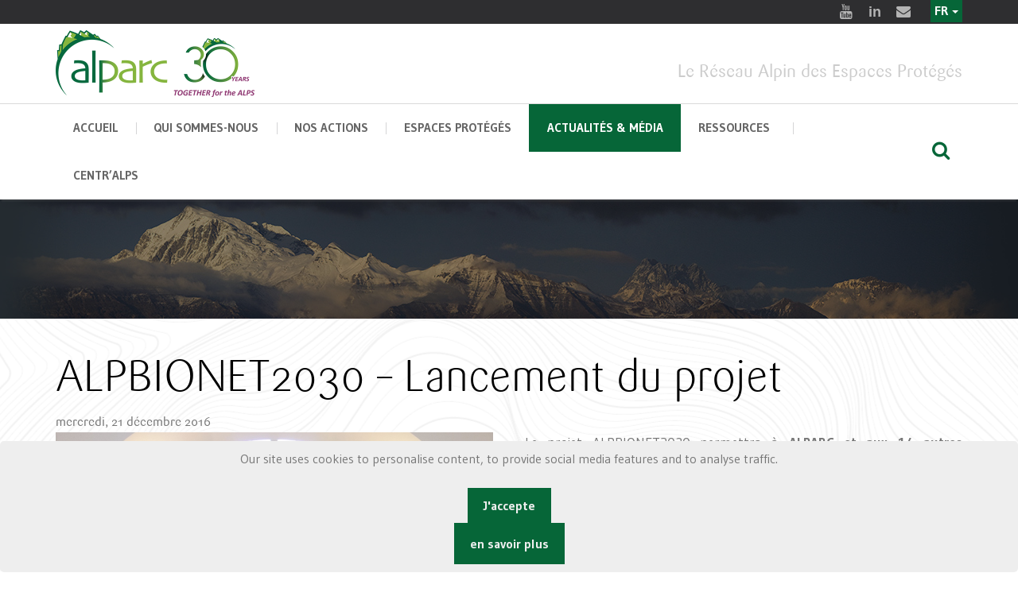

--- FILE ---
content_type: text/html; charset=utf-8
request_url: https://alparc.org/fr/news/alpbionet2030-project-launch
body_size: 9752
content:



<!doctype html>
<html prefix="og: http://ogp.me/ns#" lang="en">

<head>
    <base href="https://alparc.org/fr/news/alpbionet2030-project-launch" />
	<meta http-equiv="content-type" content="text/html; charset=utf-8" />
	<meta name="keywords" content="Biodiversité,Gestion des Espaces Protégés,Environnement | nature | paysage,Biodiversité" />
	<meta name="robots" content="max-image-preview:large" />
	<meta property="og:url" content="https://alparc.org/fr/news/alpbionet2030-project-launch" />
	<meta property="og:type" content="article" />
	<meta property="og:title" content="ALPBIONET2030 – Lancement du projet" />
	<meta property="og:description" content="Le projet ALPBIONET2030 permettra &amp;agrave; ALPARC et aux 14 autres partenaires d&amp;rsquo;affiner encore davantage le travail d&amp;eacute;j&amp;agrave; cons&amp;eacute;quent men&amp;eacute; sur la connectivit&amp;eacute; &amp;eacute;cologique alpine durant les derni&amp;egrave;res ann&amp;eacute;es. Parmi les objectifs du projet fig..." />
	<meta property="og:image" content="https://alparc.org/media/k2/items/cache/0b242dd5a6f3b60d9c07a5d96a2bc449_M.jpg" />
	<meta name="image" content="https://alparc.org/media/k2/items/cache/0b242dd5a6f3b60d9c07a5d96a2bc449_M.jpg" />
	<meta name="twitter:card" content="summary" />
	<meta name="twitter:title" content="ALPBIONET2030 – Lancement du projet" />
	<meta name="twitter:description" content="Le projet ALPBIONET2030 permettra &amp;agrave; ALPARC et aux 14 autres partenaires d&amp;rsquo;affiner encore davantage le travail d&amp;eacute;j&amp;agrave; cons&amp;eacute;quent men&amp;eacute; sur la connectivit&amp;eacute; &amp;..." />
	<meta name="twitter:image" content="https://alparc.org/media/k2/items/cache/0b242dd5a6f3b60d9c07a5d96a2bc449_L.jpg" />
	<meta name="twitter:image:alt" content="ALPBIONET2030 – Lancement du projet" />
	<meta name="description" content="Le projet ALPBIONET2030 permettra &amp;agrave; ALPARC et aux 14 autres partenaires d&amp;rsquo;affiner encore davantage le travail d&amp;eacute;j&amp;agrave; cons&amp;eac..." />
	<meta name="generator" content="Joomla! - Open Source Content Management" />
	<title>ALPBIONET2030 – Lancement du projet</title>
	<link href="/fr/news/alpbionet2030-project-launch" rel="canonical" />
	<link href="/templates/purity_iii/favicon.ico" rel="shortcut icon" type="image/vnd.microsoft.icon" />
	<link href="/index.php?option=com_ajax&plugin=arktypography&format=json" rel="stylesheet" type="text/css" media="null" attribs="[]" />
	<link href="https://cdnjs.cloudflare.com/ajax/libs/magnific-popup.js/1.1.0/magnific-popup.min.css" rel="stylesheet" type="text/css" />
	<link href="https://cdnjs.cloudflare.com/ajax/libs/simple-line-icons/2.4.1/css/simple-line-icons.min.css" rel="stylesheet" type="text/css" />
	<link href="/components/com_k2/css/k2.css?v=2.11&b=20230112" rel="stylesheet" type="text/css" />
	<link href="/plugins/system/jce/css/content.css?badb4208be409b1335b815dde676300e" rel="stylesheet" type="text/css" />
	<link href="/media/mod_falang/css/template.css" rel="stylesheet" type="text/css" />
	<link href="https://alparc.org/plugins/system/fmalertcookies/assets/css/bootstrap.min.css" rel="stylesheet" type="text/css" />
	<link href="https://alparc.org/plugins/system/fmalertcookies/assets/css/custom.css" rel="stylesheet" type="text/css" />
	<style type="text/css">

                        /* K2 - Magnific Popup Overrides */
                        .mfp-iframe-holder {padding:10px;}
                        .mfp-iframe-holder .mfp-content {max-width:100%;width:100%;height:100%;}
                        .mfp-iframe-scaler iframe {background:#fff;padding:10px;box-sizing:border-box;box-shadow:none;}
                    
	</style>
	<script src="/media/jui/js/jquery.min.js?30b467bf0962d6390f616cb6f7032e6f" type="text/javascript"></script>
	<script src="/media/jui/js/jquery-noconflict.js?30b467bf0962d6390f616cb6f7032e6f" type="text/javascript"></script>
	<script src="/media/jui/js/jquery-migrate.min.js?30b467bf0962d6390f616cb6f7032e6f" type="text/javascript"></script>
	<script src="https://cdnjs.cloudflare.com/ajax/libs/magnific-popup.js/1.1.0/jquery.magnific-popup.min.js" type="text/javascript"></script>
	<script src="/media/k2/assets/js/k2.frontend.js?v=2.11&b=20230112&sitepath=/" type="text/javascript"></script>
	<script type="application/ld+json">

                {
                    "@context": "https://schema.org",
                    "@type": "Article",
                    "mainEntityOfPage": {
                        "@type": "WebPage",
                        "@id": "https://alparc.org/fr/news/alpbionet2030-project-launch"
                    },
                    "url": "https://alparc.org/fr/news/alpbionet2030-project-launch",
                    "headline": "ALPBIONET2030 – Lancement du projet",
                    "image": [
                        "https://alparc.org/media/k2/items/cache/0b242dd5a6f3b60d9c07a5d96a2bc449_XL.jpg",
                        "https://alparc.org/media/k2/items/cache/0b242dd5a6f3b60d9c07a5d96a2bc449_L.jpg",
                        "https://alparc.org/media/k2/items/cache/0b242dd5a6f3b60d9c07a5d96a2bc449_M.jpg",
                        "https://alparc.org/media/k2/items/cache/0b242dd5a6f3b60d9c07a5d96a2bc449_S.jpg",
                        "https://alparc.org/media/k2/items/cache/0b242dd5a6f3b60d9c07a5d96a2bc449_XS.jpg",
                        "https://alparc.org/media/k2/items/cache/0b242dd5a6f3b60d9c07a5d96a2bc449_Generic.jpg"
                    ],
                    "datePublished": "2016-12-21 13:48:02",
                    "dateModified": "2016-12-21 14:36:36",
                    "author": {
                        "@type": "Person",
                        "name": "",
                        "url": "https://alparc.org/fr/biodiversity-protection-in-times-of-climate-change/author/519-d41d8cd98f00b204e9800998ecf8427e"
                    },
                    "publisher": {
                        "@type": "Organization",
                        "name": "Alparc",
                        "url": "https://alparc.org/",
                        "logo": {
                            "@type": "ImageObject",
                            "name": "Alparc",
                            "width": "",
                            "height": "",
                            "url": "https://alparc.org/"
                        }
                    },
                    "articleSection": "https://alparc.org/fr/news",
                    "keywords": "Biodiversité,Gestion des Espaces Protégés,Environnement | nature | paysage,Biodiversité",
                    "description": "Le projet ALPBIONET2030 permettra &amp;agrave; ALPARC et aux 14 autres partenaires d&amp;rsquo;affiner encore davantage le travail d&amp;eacute;j&amp;agrave; cons&amp;eacute;quent men&amp;eacute; sur la connectivit&amp;eacute; &amp;eacute;cologique alpine durant les derni&amp;egrave;res ann&amp;eacute;es. Parmi les objectifs du projet figurent notamment l&amp;rsquo;&amp;eacute;laboration d&amp;rsquo;une cartographie des aires strat&amp;eacute;giques pour la connectivit&amp;eacute; dans et autour de l&amp;rsquo;Arc alpin (Strategic Alpine Connectivity Areas - SACA), le d&amp;eacute;veloppement d&amp;rsquo;une strat&amp;eacute;gie de gestion de la faune sauvage en concertation avec des acteurs vari&amp;eacute;s et un travail approfondi sur des outils de m&amp;eacute;diation pour r&amp;eacute;pondre aux conflits pouvant surgir lors de la mise en &amp;oelig;uvre de r&amp;eacute;seaux &amp;eacute;cologiques. Le projet a &amp;eacute;t&amp;eacute; officiellement lanc&amp;eacute; lors du Kick-off Meeting le 1 et 2 d&amp;eacute;cembre 2016 &amp;agrave; Vienne (Autriche). Cet &amp;eacute;v&amp;egrave;nement a rassembl&amp;eacute; les partenaires du projet mais &amp;eacute;galement de nombreux observateurs ainsi que des personnalit&amp;eacute;s des diff&amp;eacute;rentes institutions alpines. Ainsi, le Secr&amp;eacute;taire g&amp;eacute;n&amp;eacute;ral de la Convention alpine M. Markus Reiterer, le point focal allemand de la Convention alpine Mme Silvia Reppe, le pr&amp;eacute;sident de la Plateforme R&amp;eacute;seau Ecologique de la Convention alpine M. Thierry Boisseaux parmi d&amp;rsquo;autres se sont exprim&amp;eacute;s sur l&amp;rsquo;importance de ce projet dans le contexte alpin et macro-r&amp;eacute;gional. La r&amp;eacute;cente publication &amp;laquo; Alpine Nature 2030 - Creating [ecological] connectivity for generations to come &amp;raquo; a marqu&amp;eacute; l&amp;rsquo;aboutissement d&amp;rsquo;un important travail de pr&amp;eacute;paration, qui passe maintenant &amp;agrave; une phase plus op&amp;eacute;rationnelle, notamment via le projet ALPBIONET2030. Les espaces prot&amp;eacute;g&amp;eacute;s du r&amp;eacute;seau ALPARC, qui sont &amp;eacute;galement pr&amp;eacute;sents parmi les partenaires, jouerons un r&amp;ocirc;le cl&amp;eacute; dans ces activit&amp;eacute;s, notamment en tant que territoire pilotes pour la mise en &amp;oelig;uvre des r&amp;eacute;sultats du projet.",
                    "articleBody": "Le projet ALPBIONET2030 permettra &amp;agrave; ALPARC et aux 14 autres partenaires d&amp;rsquo;affiner encore davantage le travail d&amp;eacute;j&amp;agrave; cons&amp;eacute;quent men&amp;eacute; sur la connectivit&amp;eacute; &amp;eacute;cologique alpine durant les derni&amp;egrave;res ann&amp;eacute;es. Parmi les objectifs du projet figurent notamment l&amp;rsquo;&amp;eacute;laboration d&amp;rsquo;une cartographie des aires strat&amp;eacute;giques pour la connectivit&amp;eacute; dans et autour de l&amp;rsquo;Arc alpin (Strategic Alpine Connectivity Areas - SACA), le d&amp;eacute;veloppement d&amp;rsquo;une strat&amp;eacute;gie de gestion de la faune sauvage en concertation avec des acteurs vari&amp;eacute;s et un travail approfondi sur des outils de m&amp;eacute;diation pour r&amp;eacute;pondre aux conflits pouvant surgir lors de la mise en &amp;oelig;uvre de r&amp;eacute;seaux &amp;eacute;cologiques. Le projet a &amp;eacute;t&amp;eacute; officiellement lanc&amp;eacute; lors du Kick-off Meeting le 1 et 2 d&amp;eacute;cembre 2016 &amp;agrave; Vienne (Autriche). Cet &amp;eacute;v&amp;egrave;nement a rassembl&amp;eacute; les partenaires du projet mais &amp;eacute;galement de nombreux observateurs ainsi que des personnalit&amp;eacute;s des diff&amp;eacute;rentes institutions alpines. Ainsi, le Secr&amp;eacute;taire g&amp;eacute;n&amp;eacute;ral de la Convention alpine M. Markus Reiterer, le point focal allemand de la Convention alpine Mme Silvia Reppe, le pr&amp;eacute;sident de la Plateforme R&amp;eacute;seau Ecologique de la Convention alpine M. Thierry Boisseaux parmi d&amp;rsquo;autres se sont exprim&amp;eacute;s sur l&amp;rsquo;importance de ce projet dans le contexte alpin et macro-r&amp;eacute;gional. La r&amp;eacute;cente publication &amp;laquo; Alpine Nature 2030 - Creating [ecological] connectivity for generations to come &amp;raquo; a marqu&amp;eacute; l&amp;rsquo;aboutissement d&amp;rsquo;un important travail de pr&amp;eacute;paration, qui passe maintenant &amp;agrave; une phase plus op&amp;eacute;rationnelle, notamment via le projet ALPBIONET2030. Les espaces prot&amp;eacute;g&amp;eacute;s du r&amp;eacute;seau ALPARC, qui sont &amp;eacute;galement pr&amp;eacute;sents parmi les partenaires, jouerons un r&amp;ocirc;le cl&amp;eacute; dans ces activit&amp;eacute;s, notamment en tant que territoire pilotes pour la mise en &amp;oelig;uvre des r&amp;eacute;sultats du projet."
                }
                
	</script>
	<link rel="alternate" href="https://alparc.org/fr/news/alpbionet2030-project-launch" hreflang="fr" />
	<link rel="alternate" href="https://alparc.org/fr/news/alpbionet2030-project-launch"  hreflang="x-default" />
	<link rel="alternate" href="https://alparc.org/de/news/alpbionet2030-project-launch" hreflang="de" />
	<link rel="alternate" href="https://alparc.org/it/news/alpbionet2030-project-launch" hreflang="it" />
	<link rel="alternate" href="https://alparc.org/sl/news/alpbionet2030-project-launch" hreflang="sl" />
	<link rel="alternate" href="https://alparc.org/news/alpbionet2030-project-launch" hreflang="en" />

    <meta charset="utf-8">
    <meta name="apple-mobile-web-app-capable" content="yes">
    <meta http-equiv="x-ua-compatible" content="ie=edge">
    <meta name="viewport" content="width=device-width, initial-scale=1, maximum-scale=1">

    <script src="/alparcassets/js/jquery.js"></script>
    <link href="https://fonts.googleapis.com/css?family=Gudea:400,400i,700%7CPT+Serif:400,400i,700,700i%7CSlabo+27px&amp;subset=cyrillic,cyrillic-ext,latin-ext" rel="stylesheet">


    <link rel="stylesheet" href="/alparcassets/css/fontello.css">
    <link rel="stylesheet" href="/alparcassets/css/foundation/foundation.css">
    <link rel="stylesheet" href="/alparcassets/css/swiper.min.css">
    <link rel="stylesheet" href="/alparcassets/css/magnific-popup.css">
    <!-- custom -->

    <link rel="stylesheet" href="/alparcassets/css/main.css">



    <link rel="stylesheet" href="/alparcassets/layerslider/css/layerslider.css" type="text/css">

        <meta name="theme-color" content="#ffffff">

    
</head>

<body>
    <!-- HEADER -->
    <header class="main-header whitebgneutre ">
        <div class="row-fluid row-fluid--socials">
            <div class="row align-right">
                <div class="columns shrink">
                    <div class="socials socials--slide-hover">

                        <a title="Youtube" target="_blank" href="https://www.youtube.com/channel/UCzK1tfabP3HlwKNZ3i8u6vQ"> <i class="icon-youtube-2 icon-hover"></i> <i class="icon-youtube-2"></i> </a>
                        <a title="Linkedin" target="_blank" href="https://www.linkedin.com/company/alpine-network-of-protected-areas-alparc/"> <i class="icon-linkedin icon-hover"></i> <i class="icon-linkedin"></i> </a>
                        <a title="E-mail" target="_blank" href="mailto:info@alparc.org"> <i class="icon-mail-alt icon-hover"></i> <i class="icon-mail-alt"></i> </a>
                        <div style="float:right; margin-top:9px;"> </div>
                    </div>
                </div>
                                <div class="languagebar">

                    


<div class="mod-languages  advanced-dropdown">

    <form name="lang" method="post" action="https://alparc.org/fr/news/alpbionet2030-project-launch">
    
        <script type="application/javascript">
            jQuery(function() {
                var speed = 150;
                jQuery('div.advanced-dropdown').hover(
                    function()
                    {
                        jQuery(this).find('ul').filter(':not(:animated)').slideDown({duration: speed});
                    },
                    function()
                    {
                        jQuery(this).find('ul').filter(':not(:animated)').slideUp({duration: speed});
                    }
                );
            });
        </script>

        

        <!-- >>> [FREE] >>> -->
                                    <a href="javascript:;" class="langChoose">
                                            FR                                        <span class="caret"></span>
                </a>
                                                                                                            <ul class="lang-inline" style="display: none">
                                                <li class="lang-active" dir="ltr">
                                                    <a href="/fr/news/alpbionet2030-project-launch">
                                                                                                    FR                                                                 <i class="fa fa-check lang_checked"></i>                             </a>
                                            </li>
                                                                <li class="" dir="ltr">
                                                    <a href="/de/news/alpbionet2030-project-launch">
                                                                                                    DE                                                                                            </a>
                                            </li>
                                                                <li class="" dir="ltr">
                                                    <a href="/it/news/alpbionet2030-project-launch">
                                                                                                    IT                                                                                            </a>
                                            </li>
                                                                <li class="" dir="ltr">
                                                    <a href="/sl/news/alpbionet2030-project-launch">
                                                                                                    SL                                                                                            </a>
                                            </li>
                                                                <li class="" dir="ltr">
                                                    <a href="/en/news/alpbionet2030-project-launch">
                                                                                                    EN                                                                                            </a>
                                            </li>
                                    </ul>
        <!-- <<< [FREE] <<< -->
    </form>


</div>

                </div>

                
            </div>
        </div>
        <div class="row-fluid" id="js-menu-sticky-anchor">
            <div class="row align-justify align-middle row-logo">
                <div class="columns small-12 medium-3">
                    <div class="logo">
                        <a href="/fr/">

                            <img style="width:250px;" src="/images/design/logo30/alparc-fr.png" alt="alparc">
                        </a>
                    </div>
                </div>
                <div class="columns small-12  medium-9 mototop ">

                    Le Réseau Alpin des Espaces Protégés                </div>
            </div>
        </div>

        <div class="sticky-container">
            <div class="row-fluid row-fluid--menu js-sticky">
                <div class="row align-middle main-navigation">

                    <div class="columns small-order-2 large-order-1 menu-col">
                        <nav>
                            <ul class="menu main-menu">

                                <li class="menu-item 
  menu-item-has-children">
                                    <a href="/fr/">Accueil</a>

                                </li>

                                <li class="menu-item  menu-item-has-children ">

                                    <a href="#">Qui sommes-nous</a>
                                    <ul class="nav menumenu sub-menu mod-list">
<li class="item-562"><a href="/fr/about-us" >Qui sommes-nous ?</a></li><li class="item-584"><a href="/fr/about-centr-alps" >ALPARC CENTR’ALPS</a></li><li class="item-157"><a href="/fr/alparc-and-the-alpine-convention" >ALPARC et la Convention Alpine</a></li><li class="item-247"><a href="/fr/board-council" >Bureau et Conseil d'administration</a></li><li class="item-158"><a href="/fr/funding" >Nos financeurs</a></li><li class="item-590"><a href="/fr/cooperation-and-partners" >Coopération et partenaires</a></li><li class="item-171"><a href="/fr/coordination-unit" >Equipe</a></li><li class="item-225"><a href="/fr/jobs" >ALPARC recrute</a></li></ul>

                                </li>


                                <li class="menu-item   menu-item-has-children mega-menu-wrapper ">
                                    <a href="#">Nos actions</a>
                                    <div class="mega-sub-menu">

                                        <div class="mega-sub-menu__section mega-sub-menu__section--quarante">
                                            <h4 class="mega-sub-menu__title">AXES THEMATIQUES</h4>
                                            <ul class="nav menumega-sub-menu__list mod-list">
<li class="item-570"><a href="/fr/biodiversity-and-ecological-connectivity" >Biodiversité et connectivité écologique</a></li><li class="item-569"><a href="/fr/regional-development-and-quality-of-life" >Développement régional et qualité de vie</a></li><li class="item-568"><a href="/fr/environmental-education" >Education au développement durable dans les Alpes</a></li></ul>


                                        </div>


                                        <div class="mega-sub-menu__section mega-sub-menu__section--trente">

                                            <h4 class="mega-sub-menu__title">Projets</h4>
                                            <ul class="nav menu mod-list">
<li class="item-563"><a href="/fr/ongoing-projects" >En cours</a></li><li class="item-564"><a href="/fr/past-projects" >Antérieurs</a></li></ul>

                                        </div>

                                        <div class="mega-sub-menu__section mega-sub-menu__section--trente">

                                            <h4 class="mega-sub-menu__title">Activités</h4>
                                            <ul class="nav menumega-sub-menu__list mod-list">
<li class="item-615"><a href="/fr/workshops-and-seminars" >Ateliers et seminaires</a></li><li class="item-614"><a href="/fr/thematic-working-groups" >Groupes de travail thématiques</a></li><li class="item-618"><a href="/fr/danilo-re-memorial" >Mémorial Danilo Re</a></li></ul>

                                        </div>

                                    </div>
                                </li>


                                <li class="menu-item   menu-item-has-children mega-menu-wrapper ">
                                    <a href="#">Espaces protégés</a>
                                    <div class="mega-sub-menu">
                                        <div class="mega-sub-menu__section mega-sub-menu__section--two-thirds">
                                            <ul class="nav menumega-sub-menu__list mod-list">
<li class="item-125"><a href="/fr/the-protected-areas" >Les Espaces Protégés Alpins</a></li><li class="item-149"><a href="/fr/categories-of-apa" >Catégories d'EPA</a></li><li class="item-169"><a href="/fr/ourmembers" >Nos membres</a></li><li class="item-566"><a href="/fr/joinus" >Rejoignez-nous</a></li></ul>

                                        </div>
                                        <div class="mega-sub-menu__section mega-sub-menu__section--one-thirds">
                                            <h4 class="mega-sub-menu__title">Carte</h4>
                                            <a href="/fr/ourmembers">
                                                <img src="/images/map-dark.jpg" alt="map" /></a>
                                        </div>
                                    </div>
                                </li>

                                <li class="menu-item current-menu-parent ">
                                    <a href="#">Actualités & Média </a>
                                    <ul class="nav menumenu sub-menu mod-list">
<li class="item-130 current active"><a href="/fr/news" >Actualités</a></li><li class="item-556"><a href="/fr/alparc-events" >Evénements</a></li><li class="item-226"><a href="/fr/press" >Espace presse</a></li><li class="item-135"><a href="/fr/newsletters" >Newsletter</a></li></ul>

                                </li>

                                <li class="menu-item  menu-item-has-children ">
                                    <a href="#">Ressources </a>
                                    <ul class="nav menumenu sub-menu mod-list">
<li class="item-611"><a href="/en/alpine-resources" >Ressources alpines</a></li><li class="item-146"><a href="/fr/discover-the-apa" >Cartes</a></li><li class="item-612"><a href="/fr/video" >Vidéos</a></li><li class="item-704"><a href="/fr/parks2030" >Alpine Parks 2030</a></li></ul>

                                </li>

                                <li class="menu-item  menu-item-has-children ">
                                    <a href="#">CENTR’ALPS</a>
                                    <ul class="nav menumenu sub-menu mod-list">
<li class="item-718"><a href="/fr/about-centr-alps" >About CENTR’ALPS</a></li><li class="item-721"><a href="/fr/centr-alps-projects" >CENTR’ALPS Projects</a></li><li class="item-719"><a href="/fr/centr-alps-news" >CENTR’ALPS News</a></li><li class="item-720"><a href="/fr/centr-alps-publications" >CENTR’ALPS Publications</a></li></ul>

                                </li>

                            </ul>
                        </nav>
                    </div>
                    <div class="columns large-1 small-order-1 large-order-2 small-12">
                        <div class="row align-middle menu-search-row">
                            <div class="columns">
                                <div class="nav-menu-icon"><i></i></div>
                            </div>
                            <div class="columns">
                                <div class="row small-collapse align-right">
                                    <div class="columns menu-search-col">

                                        <form class="search-form" action="index.php?option=com_k2&amp;view=itemlist&amp;layout=category&amp;task=category&amp;id=49&amp;Itemid=124" method="post">
                                            <input name="searchword" id="mod-search-searchword99" maxlength="200" class="inputbox search-query input-medium" type="search" size="10" placeholder="Search ..."> <input type="hidden" name="task" value="search">
                                            <input type="hidden" name="option" value="com_search">
                                            <input type="hidden" name="Itemid" value="128">
                                        </form>

                                    </div>
                                    <div class="columns shrink">
                                        <button type="button" class="button btn-search"><i class="icon-search"></i></button>
                                    </div>
                                </div>
                            </div>
                        </div>
                    </div>

                </div>
            </div>
        </div>

    </header>


    

    <!-- home page fin- debut des autres-->


    <!-- BANNERS -->

    
    
    

<div class="custom"  >
	<div class="page-heading   overlay"><img src="/images/banners/news-bg.jpg" alt="" class="s-img-switch" />

</div></div>

    
    


    <!-- BREADCRUMBS -->
    
    <div class="row">

        <div class="column">

            <div class="b-breadcrumbs">
                

            </div>
        </div>
    </div>


    
    <!-- conntenu -->
    <div class="row align-center">

        <div class="columns small-12 large-12">

                        <div class="contentalparc">

                

                
                

<!-- Start K2 Item Layout -->
<span id="startOfPageId763"></span>

<div id="k2Container" class="itemView">

	<!-- Plugins: BeforeDisplay -->
	
	<!-- K2 Plugins: K2BeforeDisplay -->
	
	<div class="itemHeader">



	  	  <!-- Item title -->
	  <h2 class="itemTitle">
			
	  	ALPBIONET2030 – Lancement du projet
	  	
	  </h2>
	        
      
      				<!-- Date created -->
		<span class="itemDateCreated">
			mercredi, 21 décembre 2016		</span>
		
		
  </div>


	
  <div class="itemBody">

	  <!-- Plugins: BeforeDisplayContent -->
	  
	  <!-- K2 Plugins: K2BeforeDisplayContent -->
	  
	  	  <!-- Item Image -->
	  <div class="itemImageBlock">
		  <span class="itemImage">
		  	<a class="modal" rel="{handler: 'image'}" href="/media/k2/items/cache/0b242dd5a6f3b60d9c07a5d96a2bc449_XL.jpg" title="Cliquez pour prévisualiser l'image">
		  		<img src="/media/k2/items/cache/0b242dd5a6f3b60d9c07a5d96a2bc449_XL.jpg" alt="ALPBIONET2030 – Lancement du projet" style="width:550px; height:auto;" />
		  	</a>
		  </span>

		  
		  
		  <div class="clr"></div>
	  </div>
	        
      
      
            
      

	  	  <!-- Item text -->
	  <div class="itemFullText">
	  	<p style="text-align: justify;">Le projet ALPBIONET2030 permettra &agrave;<strong> ALPARC et aux 14 autres partenaires</strong> d&rsquo;affiner encore davantage le travail d&eacute;j&agrave; cons&eacute;quent men&eacute; sur la<strong> connectivit&eacute; &eacute;cologique alpine</strong> durant les derni&egrave;res ann&eacute;es. Parmi les objectifs du projet figurent notamment l&rsquo;&eacute;laboration d&rsquo;une cartographie des aires strat&eacute;giques pour la connectivit&eacute; dans et autour de l&rsquo;Arc alpin (Strategic Alpine Connectivity Areas - SACA), le d&eacute;veloppement d&rsquo;une strat&eacute;gie de gestion de la faune sauvage en concertation avec des acteurs vari&eacute;s et un travail approfondi sur des outils de m&eacute;diation pour r&eacute;pondre aux conflits pouvant surgir lors de la mise en &oelig;uvre de r&eacute;seaux &eacute;cologiques.</p>
<p style="text-align: justify;"><br />Le projet a &eacute;t&eacute; officiellement lanc&eacute; lors du<strong> Kick-off Meeting</strong> le <strong>1 et 2 d&eacute;cembre 2016</strong> &agrave; <strong>Vienne </strong>(Autriche). Cet &eacute;v&egrave;nement a rassembl&eacute; les partenaires du projet mais &eacute;galement de nombreux observateurs ainsi que des personnalit&eacute;s des diff&eacute;rentes institutions alpines. Ainsi, le Secr&eacute;taire g&eacute;n&eacute;ral de la Convention alpine M. Markus Reiterer, le point focal allemand de la Convention alpine Mme Silvia Reppe, le pr&eacute;sident de la Plateforme R&eacute;seau Ecologique de la Convention alpine M. Thierry Boisseaux parmi d&rsquo;autres se sont exprim&eacute;s sur l&rsquo;importance de ce projet dans le contexte alpin et macro-r&eacute;gional.</p>
<p style="text-align: justify;"><br />La r&eacute;cente publication &laquo; Alpine Nature 2030 - Creating [ecological] connectivity for generations to come &raquo; a marqu&eacute; l&rsquo;aboutissement d&rsquo;un important travail de pr&eacute;paration, qui passe maintenant &agrave; une phase plus op&eacute;rationnelle, notamment via le projet ALPBIONET2030. Les espaces prot&eacute;g&eacute;s du r&eacute;seau ALPARC, qui sont &eacute;galement pr&eacute;sents parmi les partenaires, jouerons un r&ocirc;le cl&eacute; dans ces activit&eacute;s, notamment en tant que territoire pilotes pour la mise en &oelig;uvre des r&eacute;sultats du projet.</p>	  </div>
	  
		<div class="clr"></div>

	  

		
	  <!-- Plugins: AfterDisplayContent -->
	  
	  <!-- K2 Plugins: K2AfterDisplayContent -->
	  
	  <div class="clr"></div>
  </div>

	
    <div class="itemLinks">

		
	  	  <!-- Item tags -->
	  <div class="itemTagsBlock">
		  <span>Tags:</span>
		  <ul class="itemTags">
		    		    <li><a href="/fr/biodiversity-protection-in-times-of-climate-change/tag/Biodiversité">Biodiversité</a></li>
		    		    <li><a href="/fr/biodiversity-protection-in-times-of-climate-change/tag/Gestion%20des%20Espaces%20Protégés">Gestion des Espaces Protégés</a></li>
		    		    <li><a href="/fr/biodiversity-protection-in-times-of-climate-change/tag/Environnement%20|%20nature%20|%20paysage">Environnement | nature | paysage</a></li>
		    		    <li><a href="/fr/biodiversity-protection-in-times-of-climate-change/tag/Biodiversité">Biodiversité</a></li>
		    		  </ul>
		  <div class="clr"></div>
	  </div>
	  
	  
		<div class="clr"></div>
  </div>
  
  
  
	
  
	<div class="clr"></div>

  
  
  
  <!-- Plugins: AfterDisplay -->
  
  <!-- K2 Plugins: K2AfterDisplay -->
  
  
 


	<div class="clr"></div>
    
    
    
    
  <!-- Plugins: AfterDisplayTitle -->
  
  <!-- K2 Plugins: K2AfterDisplayTitle -->
  
	    
    
    
</div>
<!-- End K2 Item Layout -->

<!-- JoomlaWorks "K2" (v2.11) | Learn more about K2 at https://getk2.org -->



                

            </div>
        </div>

    </div>



    

    <!--  fin des autres pages-->

    <!-- footer -->
    <div class="get-a-quote">
        <div class="row align-center">
            <div class="column small-12 medium-expand">
                <h3 class="get-a-quote__text">ALPARC - Le Réseau Alpin des Espaces Protégés</h3>
            </div>
            <div class="column small-12 shrink">

            </div>
        </div>
    </div>

    <!-- FOOTER -->
    <footer class="main-footer dark-section">
        <div class="row row-widgets">
            <div class="columns small-12 large-4">
                <section class="widget widget-address">
                    <h3 class="widget-title">Contact</h3>


                    <p>ALPARC <br>256, rue de la République<br>F - 73000 CHAMBERY</p>
                    <p>Tel. : +33 (0) 4 79 26 55 00<br>Fax : +33 (0) 4 79 26 55 01</p>

                    <p>Email : <a style="color:#aaa" href="/alparcassets/mailto:info@alparc.org">info@alparc.org</a></p>

                </section>
            </div>
            <div class="columns small-12 large-4">
                <section class="widget widget_pages">
                    <h3 class="widget-title">EXPLORER LE SITE</h3>
                    <ul class="nav menumenu sub-menu mod-list" id="footer">
<li class="item-589 default"><a href="/fr/" >Accueil</a></li><li class="item-378"><a href="/fr/ourmembers" title="http://www.alparc.org/resources/map-collection/item/666-alparc-members">Membres</a></li><li class="item-227"><a href="/fr/plan-du-site" >Plan du site</a></li><li class="item-228"><a href="/fr/credits" >Crédits</a></li><li class="item-585"><a href="/fr/politique-de-confidentialite" >Politique de confidentialité</a></li><li class="item-684"><a href="https://alparc.org/images/Alparc_asso/contrat_engagement_republicain_ALPARC_signature.pdf" >Contrat d'engagement républicain</a></li></ul>

                </section>
            </div>

            <div class="columns small-12 large-4">
                <section class="widget widget-subscribe">
                    <h3 class="widget-title">Newsletter</h3>

                    <p class="newsletterdesc">

                        Nous utilisons vos données personnelles seulement pour vous envoyer les newsletters ALPARC. Vous pouvez vous désinscrire à tout moment en utilisant le lien de désinscription inclus dans la newsletter.
                    </p>


                    <!-- Begin Mailchimp Signup Form -->
                    <link href="//cdn-images.mailchimp.com/embedcode/classic-10_7.css" rel="stylesheet" type="text/css">
                    <style type="text/css">
                        #mc_embed_signup {
                            clear: left;
                            font: 14px
                        }

                        /* Add your own Mailchimp form style overrides in your site stylesheet or in this style block.
	   We recommend moving this block and the preceding CSS link to the HEAD of your HTML file. */

                    </style>
                    <div id="mc_embed_signup">
                        <form action="https://alparc.us2.list-manage.com/subscribe/post" method="POST">
                            <input type="hidden" name="u" value="8acc6fc2cdb353458f102aefb">
                            <input type="hidden" name="id" value="c820e78d9f">

                            <div id="mergeTable" class="mergeTable">

                                <div class="mergeRow dojoDndItem mergeRow-email" id="mergeRow-0">
                                    <label for="MERGE0">Email </label>
                                    <div class="field-group">
                                        <input type="email" autocapitalize="off" autocorrect="off" name="MERGE0" id="MERGE0" size="25" value="">

                                    </div>

                                </div>

                                <div class="mergeRow dojoDndItem mergeRow-text" id="mergeRow-1">
                                    <label for="MERGE1">First Name</label>
                                    <div class="field-group">
                                        <input type="text" name="MERGE1" id="MERGE1" size="25" value="">

                                    </div>

                                </div>


                                <div class="mergeRow dojoDndItem mergeRow-text" id="mergeRow-2">
                                    <label for="MERGE2">Last Name</label>
                                    <div class="field-group">
                                        <input type="text" name="MERGE2" id="MERGE2" size="25" value="">


                                    </div>

                                </div>


                                <div id="interestTable">


                                    <div id="mergeRow-100-91122" class="mergeRow dojoDndItem mergeRow-interests-checkboxes">
                                        <label>Newsletters</label>
                                        <div class="field-group groups">
                                            <ul class="interestgroup_field checkbox-group">
                                                <li class="!margin-bottom--lv2">
                                                    <label class="checkbox" for="group_1">
                                                        <input type="checkbox" id="group_1" name="group[91122][1]" value="1" class="av-checkbox" style="width:inherit; margin-right:10px; height:inherit" checked="true"><span>ALPARC</span> </label>
                                                </li>
                                                 <li class="!margin-bottom--lv2">
                                                    <label class="checkbox" for="group_16">
                                                        <input type="checkbox" id="group_16" name="group[91122][16]" value="1" class="av-checkbox" style="width:inherit; margin-right:10px; height:inherit"><span>ALPARC CENTR’ALPS</span> </label>
                                                </li>
                                                <li class="!margin-bottom--lv2">
                                                    <label class="checkbox" for="group_2">
                                                        <input type="checkbox" id="group_2" name="group[91122][2]" value="1" class="av-checkbox" style="width:inherit; margin-right:10px; height:inherit"><span>Memorial Danilo Re</span> </label>
                                                </li>
                                                <li class="!margin-bottom--lv2">
                                                    <label class="checkbox" for="group_4">
                                                        <input type="checkbox" id="group_4" name="group[91122][4]" value="1" class="av-checkbox" style="width:inherit; margin-right:10px; height:inherit"><span>Youth at the Top</span> </label>
                                                </li>
                                            </ul>

                                        </div>
                                    </div>


                                </div>


                            </div>

                            <div class="submit_container clear">
                                <input type="submit" class="formEmailButton" name="submit" value="Subscribe">
                            </div>
                            <input type="hidden" name="ht" value="be7bb00effe22b0792be38928ef7dbd9f391017c:MTczOTQzNjM0NS4xNzk=">
                            <input type="hidden" name="mc_signupsource" value="hosted">
                        </form>
                    </div>
                    <script type='text/javascript' src='//s3.amazonaws.com/downloads.mailchimp.com/js/mc-validate.js'></script>
                    <script type='text/javascript'>
                        (function($) {
                            window.fnames = new Array();
                            window.ftypes = new Array();
                            fnames[0] = 'EMAIL';
                            ftypes[0] = 'email';
                            fnames[1] = 'FNAME';
                            ftypes[1] = 'text';
                            fnames[2] = 'LNAME';
                            ftypes[2] = 'text';
                        }(jQuery));
                        var $mcj = jQuery.noConflict(true);

                    </script>
                    <!--End mc_embed_signup-->



                </section>
            </div>
        </div>
        <div class="row">
            <div class="columns small-12">
                <div class="row align-justify align-middle logo-socials-footer small-collapse">
                    <div class="columns small-12 medium-expand">
                        <div class="logo">

                            <img style="width:110px; opacity:.3" src="/images/design/alparc-white-fr.png" alt="alparc">

                        </div>
                    </div>
                    <div class="columns small-12 shrink">
                        <div class="socials">
                            <a target="_blank" title="Youtube" href="https://www.youtube.com/channel/UCzK1tfabP3HlwKNZ3i8u6vQ"><i class="icon-youtube-2"></i></a>
                            <a target="_blank" title="Youtube" href="https://www.linkedin.com/company/alpine-network-of-protected-areas-alparc/"><i class="icon-linkedin"></i></a>
                            <a target="_blank" title="E-mail" href="mailto:info@alparc.org"><i class="icon-mail-alt"></i></a>

                        </div>
                    </div>
                </div>
            </div>
        </div>
        <div class="row">
            <div class="columns small-12">
                <div class="row align-justify align-middle copyright small-collapse">
                    <div class="columns small-12 medium-expand" style="color:#666">
                        Copyright © 2025 ALPARC. All rights reserved
                    </div>
                    <div class="columns small-12 shrink">
                        une création <a target="_blank" href="https://graphi.media">graphi.media</a>
                    </div>
                </div>
            </div>
        </div>
    </footer>


    <script src="/alparcassets/js/swiper.jquery.min.js"></script>
    <script src="/alparcassets/js/imagesloaded.pkgd.min.js"></script>
    <script src="/alparcassets/js/isotope.pkgd.min.js"></script>
    <script src="/alparcassets/js/jquery.matchHeight.js"></script>
    <script src="/alparcassets/js/jquery.magnific-popup.min.js"></script>
    <script src="/alparcassets/js/main.js"></script>


        <!-- External libraries: jQuery & GreenSock -->
    <script src="/alparcassets/layerslider/js/jquery.js"></script>
    <script src="/alparcassets/layerslider/js/greensock.js"></script>
        
    <!-- LayerSlider script files -->
    <script src="/alparcassets/layerslider/js/layerslider.transitions.js"></script>
    <script src="/alparcassets/layerslider/js/layerslider.kreaturamedia.jquery.js"></script>
    <!-- Initializing the slider -->

    <script>
        jQuery("#layerslider").layerSlider({
            type: 'fullwidth',
            allowFullscreen: false,
            cycles: 3,
            navStartStop: false,
            pauseOnHover: false,
            navButtons: true,
            popupWidth: 640,
            popupHeight: 360,
            skinsPath: 'layerslider/skins/',
            hideOnMobile: true
        });

    </script>

    

    <script>
        (function(i, s, o, g, r, a, m) {
            i['GoogleAnalyticsObject'] = r;
            i[r] = i[r] || function() {
                (i[r].q = i[r].q || []).push(arguments)
            }, i[r].l = 1 * new Date();
            a = s.createElement(o),
                m = s.getElementsByTagName(o)[0];
            a.async = 1;
            a.src = g;
            m.parentNode.insertBefore(a, m)
        })(window, document, 'script', '//www.google-analytics.com/analytics.js', 'ga');
        ga('create', 'UA-5696879-24', 'alparc.org');
        ga('send', 'pageview');

    </script>

<!--googleoff: all--><div class="cadre_alert_cookies" id="cadre_alert_cookies" style="opacity:1;text-align:center;position:fixed;z-index:10000;left: 0;right: 0;bottom: 0; margin:0px;"><div class="cadre_inner_alert_cookies" style="display: inline-block;width: 100%;margin:auto;max-width:100%;background-color: #eeeeee;border:0px solid #eeeeee; border-radius:5px"><div class="cadre_inner_texte_alert_cookies" style="display: inline-block;padding:10px;color: #666666"><div class="cadre_texte "><p><span>Our site uses cookies to personalise content, to provide social media features and to analyse traffic.</span></p></div><div class="cadre_bouton "><div class=" col-md-6 col-sm-6 btn_close" style="margin:0;text-align:center"><button onclick="CloseCadreAlertCookie();" style="color:#eeeeee" class="btn btn-warning  popup-modal-dismiss">J'accepte</button></div><div class=" col-md-6 col-sm-6 btn_readmore" style="margin:0;text-align:center"><a style="color:#eeeeee" class="btn btn-inverse  read_more" href="/fr/about-us">en savoir plus</a></div></div></div></div></div><!--googleon: all--><script type="text/javascript">/*<![CDATA[*/var name = "fmalertcookies" + "=";var ca = document.cookie.split(";");var acceptCookie = false;for(var i=0; i<ca.length; i++) {var c = ca[i];while (c.charAt(0)==" ") c = c.substring(1);if (c.indexOf(name) == 0){ acceptCookie = true; document.getElementById("cadre_alert_cookies").style.display="none";}}var d = new Date();d.setTime(d.getTime() + (30*(24*60*60*1000)));var expires_cookie = "expires="+d.toUTCString();function CloseCadreAlertCookie(){document.getElementById('cadre_alert_cookies').style.display='none'; document.cookie='fmalertcookies=true; '+expires_cookie+'; path=/';}/*]]>*/</script></body>

</html>
